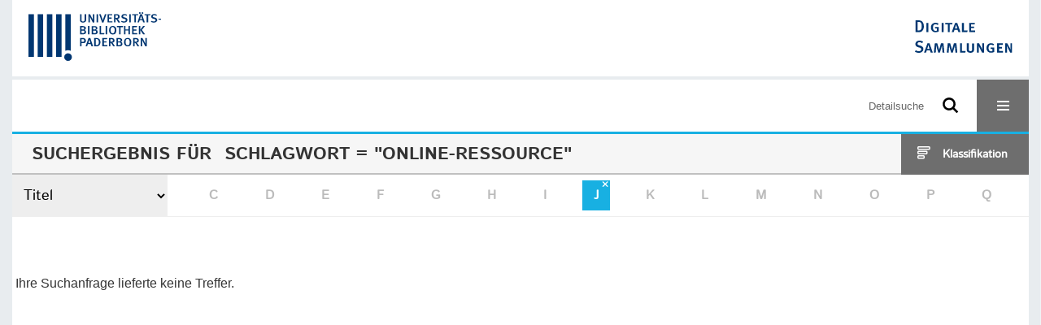

--- FILE ---
content_type: text/html;charset=utf-8
request_url: https://digital.ub.uni-paderborn.de/ubpbmain/search?facets=alpha.title1%3D%22j%22&query=dc.subject%3D%22Online-Ressource%22%20and%20vl.domain%3Dubpbmain%20sortBy%20dc.title%2Fasc&operation=searchRetrieve
body_size: 4380
content:
<!DOCTYPE html>
<html lang="de"><head><title>Sammlungen der UB Paderborn / Suche Schlagwort = "Online-Ressource"</title><meta http-equiv="Content-Type" content="xml; charset=UTF-8"><meta name="viewport" content="width = device-width, initial-scale = 1"><meta name="description" content="Sammlungen der UB Paderborn"><meta lang="de" content=""><link rel="shortcut icon" href="/domainimage/favicon.ico" type="image/x-icon"><link rel="alternate" type="application/rss+xml" title="Sammlungen der UB Paderborn" href="/rss"><link type="text/css" href="/css/noah-balancer_front1.ubpbmain_content.css?-4342853247767691009" rel="stylesheet"><script src="/thirdparty/jquery-3.6.0.min.js">&#160;</script><script defer src="/static/scripts/main.js">&#160;</script><script defer src="/static/scripts/common.js">&#160;</script><script defer src="/static/scripts/filterAlpha.js">&#160;</script><script defer src="/static/scripts/fulltext.js">&#160;</script><script>
MathJax = {
  tex: {
    
    inlineMath: [
		['$', '$'],['$$', '$$'],['\\(', '\\)']
		],
    displayMath: [
		['\\[', '\\]']
		]
  }
}</script><script defer src="https://cdn.jsdelivr.net/npm/mathjax@3.2.2/es5/tex-mml-chtml.min.js">&#160;</script><script type="text/javascript" src="/domainresource/static/scripts/custom.js">&#160;</script><script>
$(document).ready(function() {
  /* deactivate  for now  */
  var domainList = '.domainShowcase a.hfmdt'
  $(domainList).on('click', function(e) {
    e.preventDefault()
  })
  $(domainList).on('mouseenter', function() {
    $(this).css('cursor', 'default')
  })
})
</script></head><body style="" class="bd-guest   bd-flexLayout bd-root bd-r-ubpbmain bd-m-ubpbmain bd-ubpbmain bd-mandant bd-mandant bd-search bd-portal bd-nav bd-portal-searchResult bd-nav-searchResult bd-search-searchResult bd-list-rows"><span style="display:none" id="meta"><var id="tree">&#160;<var id="timeout" value="3600" class=" sessionsys"> </var><var id="name" value="ubpbmain" class=" domain"> </var><var id="relativeRootDomain" value="ubpbmain" class=" domain"> </var><var id="pathinfo" value="/ubpbmain/search" class=" request"> </var><var id="fulldata" value="false" class=" domain"> </var><var id="search-linkDetailedsearchScope" value="domain" class=" templating"> </var><var id="class" value="search" class=" request"> </var><var id="classtype" value="portal" class=" request"> </var><var id="tab" value="searchResult" class=" request"> </var><var id="id" value="" class=" request"> </var><var id="query" value='dc.subject="Online-Ressource" and vl.domain=ubpbmain sortBy dc.title/asc' class=" request"> </var><var id="facets" value='alpha.title1="j"' class=" request"> </var><var id="leftColToggled" value="false" class=" session"> </var><var id="facetFilterToggled" value="false" class=" session"> </var><var id="topheight" value="64" class=" session"> </var><var id="bottomheight" value="24" class=" session"> </var><var id="bodywidth" value="1000" class=" session"> </var><var id="centercolwidth" value="1280" class=" session"> </var><var id="middlerowheight" value="606" class=" session"> </var><var id="numberOfThumbs" value="20" class=" session"> </var><var id="clientwidth" value="1000" class=" session"> </var><var id="fullScreen" value="false" class=" session"> </var><var id="staticWidth" value="false" class=" session"> </var><var id="rightcolwidth" value="0" class=" session"> </var><var id="leftcolwidth" value="0" class=" session"> </var><var id="zoomwidth" value="600" class=" session"> </var><var id="mode" value="w" class=" session"> </var><var id="initialized" value="true" class=" session"> </var><var id="sizes" value="128,1200,2000,0,1000,304,1504,504,800" class=" webcache"> </var><var id="availableZoomLevels" value="304,504,800,1000,1504,2000" class=" webcache"> </var><var id="js-toggleMobileNavi" value="None" class=" templating"> </var><var id="fullscreen-fullzoomOnly" value="false" class=" templating"> </var><var id="css-mobileMin" value="16384px" class=" templating"> </var><var id="tei-on" value="false" class=" templating"> </var><var id="search-alertIfEmpty" value="false" class=" templating"> </var><var id="search-quicksearchScope" value="root" class=" templating"> </var><var id="search-toggleListMinStructs" value="1" class=" templating"> </var><var id="search-highlightingColor" value="00808066" class=" templating"> </var><var id="layout-wrapperMargins" value="body" class=" templating"> </var><var id="layout-useMiddleContentDIV" value="false" class=" templating"> </var><var id="layout-navPortAboveMiddleContentDIV" value="false" class=" templating"> </var><var id="navPort-align" value="center" class=" templating"> </var><var id="navPort-searchTheBookInit" value="closed" class=" templating"> </var><var id="navPath-pageviewStructureResize" value="css" class=" templating"> </var><var id="layout-useLayout" value="flexLayout" class=" templating"> </var><var id="listNavigation-keepToggleState" value="true" class=" templating"> </var><var id="fullscreen-mode" value="None" class=" templating"> </var><var id="groups" value="guest" class=" user"> </var></var><var id="client" value="browser">&#160;</var><var id="guest" value="true">&#160;</var><var class="layout" id="colleft" value="searchResult,">&#160;</var><var class="layout" id="colright" value="">&#160;</var></span><div id="custom-menu-layer" class="wiki wiki-layer custom-menu-layer wiki-custom-menu-layer customMenuLayer ">
<div>
    
  <div class="ml-close">Schliessen</div>

  <h1><a href="/ubpb">Publizieren</a></h1>
  <h1><a href="/ubpbmain/topic/titles/290448">Besondere Sammlungen</a></h1>
  <h1><a href="https://www.ub.uni-paderborn.de/recherche/digitale-sammlungen/service">Digitalisierungsservice</a></h1>
  <h1><a href="/wiki/help">Hilfe</a></h1>

  

  <h2><a href="https://www.ub.uni-paderborn.de/ueber-uns/impressum/">Impressum</a></h2> 
  <h2><a href="https://www.ub.uni-paderborn.de/datenschutz">Datenschutz</a></h2> 
  
</div> </div><div id="main" class="divmain "><div id="topParts" class=""><a class="screenreaders" href="#centerParts">zum Inhalt</a><header role="banner" class=""><div id="defaultTop" class="wiki wiki-top defaultTop wiki-defaultTop defaultTop "><div id="topProject" style="display: var(--noah-only)">
  <a href="/ubpbmain/"><img class="mlogo" src="/domainimage/mlogo.png"></a>
</div>

<div id="ubpb-top">
    <a href="https://ub.uni-paderborn.de">
        <img src="/ubpbmain/domainimage/ub-logo.svg" height="60">
    </a>

    <a href="/">
        <img src="/ubpbmain/domainimage/app-logo.svg" height="40">
    </a>
</div></div><div id="mobileTop" class="defaultTop"><div class="main"><div id="topLogo"><a href="/" title="HOME">&#160;</a></div><div id="topProject" style="display: var(--noah-only)">
  <a href="/ubpbmain/"><img class="mlogo" src="/domainimage/mlogo.png"></a>
</div><div class="topLiner"><div class="vlsControl vl-mobile-top"><div class="searchbox totoggle"><form method="get" onsubmit='return alertIfEmpty("mobileQuicksearch")' name="searchBox" class="searchform" id="mobilequickSearchform" action="/search/quick"><a class="textlink  sel " id="searchexpert" href="/search"><span>Detailsuche</span></a><div id="mqs-wrap"><label class="screenreaders" for="mobileQuicksearch">Schnellsuche: </label><span class="button large edge slim flat noborder searchglass glassindic"><span style="display:none">&#160;</span></span><input type="text" id="mobileQuicksearch" name="query" class="quicksearch" style="" placeholder="Suche in Digitale Sammlungen UB Paderborn" value="" preset="" msg="Bitte mindestens einen Suchbegriff eingeben."></div><button type="submit" id="quicksearchSubmit" class=" button large edge slim flat noborder searchglass"><span class="hidden">OK</span></button></form></div><div title="Men&#252;" class="button custom-menu-layer top-toggler large flat noborder contents toggle leftParts"><span style="display: none;">&#160;</span></div></div></div></div></div></header></div><div id="middleParts" class=""><div id="centerParts" class="maincol "><main role="main" class=""><img alt="" style="position:absolute;left:-9999px" id="cInfo" width="0" height="0"><div class="headerNav "><a class="screenreaders" name="centerParts">&#160;</a><h1 class="mainheader titlesBar  " id="searchResHeader"><div class="headertext"><div><span>Suchergebnis</span><span> f&#252;r </span><span class="searchterm"> Schlagwort = "Online-Ressource"</span> </div></div><div class="list-view target toggle-cls rightCtrl vlsControl"><div class="button large flat noborder toggle icon-list-structure"><span>Klassifikation</span></div><div class="button large flat noborder toggled hidden icon-close"><span>Schliessen</span></div></div></h1><div class="mbars"><div class="naviBar sort-alpha"><div class="select sortindexSelect"><div class="icon-sortList">&#160;</div><span class="drop2"><form><input type="hidden" name="operation" value="searchRetrieve"><select aria-labelledby="sortByDropdown-label" name="query" class="change by " id="sortByDropdown"><option value='dc.subject="Online-Ressource" and vl.domain=ubpbmain sortBy relevance/desc'>Relevanz</option><option value='dc.subject="Online-Ressource" and vl.domain=ubpbmain sortBy dc.title/asc' selected>Titel</option><option value='dc.subject="Online-Ressource" and vl.domain=ubpbmain sortBy bib.personalName/asc'>Personen</option><option value='dc.subject="Online-Ressource" and vl.domain=ubpbmain sortBy bib.originPlace/asc'>Ort</option><option value='dc.subject="Online-Ressource" and vl.domain=ubpbmain sortBy dc.date/asc'>Jahr</option></select></form></span></div><nav class="filterAlpha fasOverlay"><ul id="alphas" class="alpha"><i class="shift prev disabled fa icon-chevron-left">&#160;</i><li><a class="empty">A</a></li><li><a class="empty">B</a></li><li><a class="empty">C</a></li><li><a class="empty">D</a></li><li><a class="empty">E</a></li><li><a class="empty">F</a></li><li><a class="empty">G</a></li><li><a class="empty">H</a></li><li><a class="empty">I</a></li><li class=" active " title="Filter aufheben"><a class="active">J</a></li><li><a class="empty">K</a></li><li><a class="empty">L</a></li><li><a class="empty">M</a></li><li><a class="empty">N</a></li><li><a class="empty">O</a></li><li><a class="empty">P</a></li><li><a class="empty">Q</a></li><li><a class="empty">R</a></li><li><a class="empty">S</a></li><li><a class="empty">T</a></li><li><a class="empty">U</a></li><li><a class="empty">V</a></li><li><a class="empty">W</a></li><li><a class="empty">X</a></li><li><a class="empty">Y</a></li><li><a class="empty">Z</a></li></ul></nav></div></div></div><div class="classification-list list-1" id="toggle-cls"><ul class="struct-list"><li><a href="/nav/index" class="">Alle Titel</a></li><li><a class="p-0 ancestor" href="/topic/titles/1077">Klassifikation (DDC)</a></li><li><a class="p-0 ancestor" href="/topic/titles/290448">Besondere Sammlungen</a></li><li><a class="p-1" href="/topic/titles/1078">Ver&#246;ffentlichungen der Universit&#228;t</a></li><li><a class="p-1" href="/topic/titles/193167">Erzbisch&#246;fliche Akademische Bibliothek Paderborn</a></li><li><a class="p-1" href="/topic/titles/1201976">Amtliche Mitteilungen. Verk&#252;ndungsblatt der Universit&#228;t Paderborn.</a></li><li><a class="p-1" href="/topic/titles/6032478">Socioeconomics of personnel papers</a></li><li><a class="p-1" href="/topic/titles/1062911">Wirtschaftsp&#228;dagogische Beitr&#228;ge</a></li><li><a class="p-1" href="/topic/titles/1768318">Verlagsschriftenreihe des Heinz Nixdorf Instituts</a></li><li><a class="p-1" href="/topic/titles/1858249">Sammlung J. A. Schmoll gen. Eisenwerth</a></li><li><a class="p-1" href="/topic/titles/2344704">Studien der Paderborner Komparatistik</a></li><li><a class="p-1" href="/topic/titles/2961042">Paderborner Schriften zur sonderp&#228;dagogischen F&#246;rderung</a></li><li><a class="p-1" href="/topic/titles/2980790">The Encyclopedia of Concise Concepts by Women Philosophers</a></li><li><a class="p-1" href="/topic/titles/2590119">Sammlung Ralf-G&#252;nter Stefan</a></li><li><a class="p-1" href="/topic/titles/6124772">Sonstiges</a></li><li><a class="p-1" href="/topic/titles/6477566">Paderborner Historische Mitteilungen</a></li><li><a class="p-1" href="/topic/titles/7062038">Sammlung H&#246;xter</a></li><li><a class="p-1" href="/topic/titles/7080575">Bibliothekskatalog der Paderborner Kapuziner von 1761</a></li><li><a class="p-1" href="/topic/titles/7994947">Zeitzeugen der Digitalisierung</a></li><li><a class="p-1" href="/topic/titles/8035300">Erwin Quedenfeldt: Einzelbilder vom Mittelrhein</a></li><li><a class="p-1" href="/topic/titles/8035302">Erwin Quedenfeldt: Einzelbilder von der Mosel</a></li></ul></div><br><div class="zeroresultMsg">Ihre Suchanfrage lieferte keine Treffer.</div><var id="publicationID" value="" class="zoomfullScreen"> </var><var id="mdlistCols" value="false"> </var><var id="isFullzoom" value="false" class="zoomfullScreen"> </var><var id="employsPageview" value="false" class="pagetabs"> </var><var id="webcacheSizes" value="128,304,504,800,1000,1200,1504,2000"> </var><var id="navLastSearchUrl" value="/ubpbmain/search?query=dc.subject%3D%22Online-Ressource%22+and+vl.domain%3Dubpbmain+sortBy+dc.title%2Fasc&amp;facets=alpha.title1%3D%22j%22&amp;operation=searchRetrieve"> </var></main></div></div><div id="bottomParts" class=""><footer role="contentinfo" class=""><div id="custom-footer" class="wiki wiki-bottom custom-footer wiki-custom-footer customFooter "><div class="top">
  
  <span class="fright">
    <a href="https://www.mkw.nrw/"><img src="/domainimage/ministerium.svg">
    </a>
  </span>
</div>

<div class="bottom">
 <div>
  <span class="fleft">
    <img src="/domainimage/noah.svg">
  </span>
  <span class="fright">
    <a href="https://www.hbz-nrw.de/impressum">Impressum</a>
    <a href="https://www.hbz-nrw.de/datenschutz">Datenschutz</a>
  </span>
 </div>
</div></div><div id="mandant-footer" class="wiki wiki-bottom mandant-footer wiki-mandant-footer mandantFooter "><div class="footer-claim">
    <em><strong>Die Universit&#228;t der Informationsgesellschaft</strong></em>
</div>

<div class="footer-content">
    <span>&#169; 2026</span>
    <a href="http://www.ub.uni-paderborn.de">Universit&#228;tsbibliothek Paderborn</a> 
    <span>|</span>
    <a href="http://www.ub.uni-paderborn.de/ueber-uns/impressum/">Impressum</a> 
    <span>|</span>
    <a href="https://www.ub.uni-paderborn.de/datenschutz">Datenschutzerkl&#228;rung</a> 
</div>

<div class="footer-image">
    <img src="/ubpbmain/domainimage/footer-bg-lg.png" style="width: auto; max-width: 100%">
</div></div><div class="footerContent" id="footerContent"><span class="f-links-vls"><a id="footerLinkVLS" target="_blank" href="http://www.semantics.de/produkte/visual_library/">Visual Library Server 2026</a></span></div></footer></div></div></body></html>